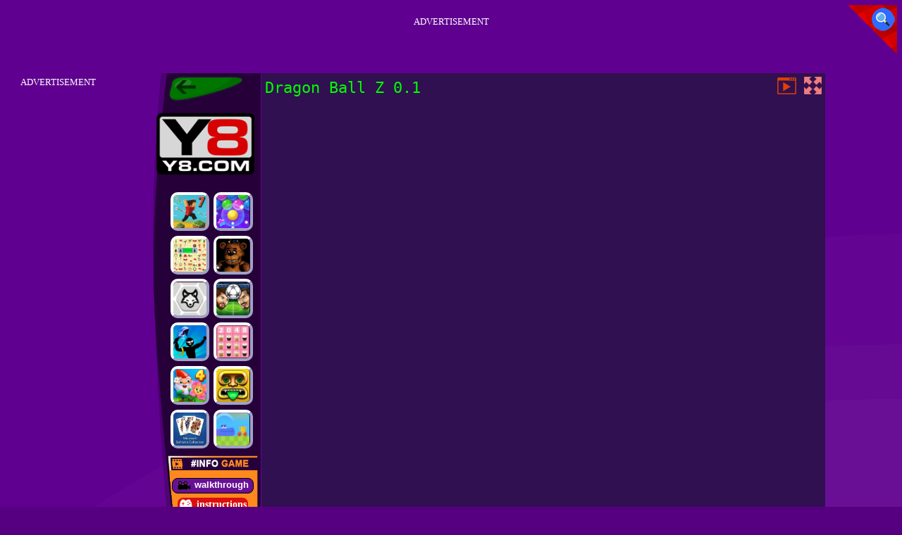

--- FILE ---
content_type: text/html; charset=UTF-8
request_url: https://www.y82online.com/y8acction/dragon-ball-z-0-1
body_size: 7514
content:
<!DOCTYPE html PUBLIC "-//W3C//DTD XHTML 1.0 Strict//EN" "http://www.w3.org/TR/xhtml1/DTD/xhtml1-strict.dtd">
<html xmlns="http://www.w3.org/1999/xhtml" xml:lang="en" lang="en" xmlns:fb="http://www.facebook.com/2008/fbml">
<head>
<meta http-equiv="Content-Type" content="text/html; charset=utf-8" />
<meta name="viewport" content="width=device-width" />
<meta http-equiv="x-dns-prefetch-control" content="on" />
<title>Y8 DRAGON BALL Z 0.1 - Play Free Online Games on Y82Online</title><meta name="description" content="Play free online Dragon Ball Z 0.1 at Y82online.com. Y8 Games have similar games: Dragon Ball Fierce Fighting 2.9, Slither Dragon.io, Orco The Dragon Crown, Soul and Dragon, !" /><meta name="keywords" content="Dragon Ball Z 0.1, Y8 Dragon Ball Z 0.1, Free Dragon Ball Z 0.1, Y8 Games, Y8 Games" /><meta property="og:title" content="Dragon Ball Z 0.1 - Play Free Online Games on Y82Online" />
	<meta property="og:url" content="https://www.y82online.com/y8acction/dragon-ball-z-0-1" />
	<meta property="og:type" content="webiste" />
	<meta property="og:image" content="https://www.y82online.com/games/images/dragon-ball-z-0-1.webp" />
	<meta property="article:tag" content="Action Games" />
	<meta property="og:image:width" content="80" />
    <meta property="og:image:height" content="80" />
	<meta property="og:site_name" content="Y82, Y8 Online, Y8 Games" />
	<meta property="og:description" content="Play free online Dragon Ball Z 0.1 at Y82online.com. Y8 Games have similar games: Dragon Ball Fierce Fighting 2.9, Slither Dragon.io, Orco The Dragon Crown, Soul and Dragon, !" /><meta name="google-site-verification" content="Kkf7cc4gCKxkiOXx7xSRdMYBMqTimYFIe8XCwPMc1-A" />
<script async src="https://pagead2.googlesyndication.com/pagead/js/adsbygoogle.js?client=ca-pub-5176059440538465" crossorigin="anonymous"></script><script type="text/javascript">
SITE_URL = 'https://www.y82online.com';
TEMPLATE_URL = '/templates/silk';
AD_COUNTDOWN = '15';
SEO_ON = '3';
USER_IS_ADMIN = '0';
COMMENT_POINTS = 10;
POST_POINTS = 10;
TOPIC_POINTS = 20;NEW_PMS = 0; NEW_FRS = 0; N_NEW_TOPIC = 0;ID = '4646';DELETE_FRIEND_CONFIRM = 'Are you sure you want to delete this friend?';UNFRIENDED = 'Friend removed';REQUEST_SENT = 'Request sent';CHALLENGE_A_FRIEND = 'Challenge a friend';CHALLENGE_SUBMITTED = 'Challenge sent';CHALLENGE_ANOTHER = 'Challenge another friend';GAME_FAVOURITE = 'Favourite';GAME_UNFAVOURITE = 'Unfavourite';FILL_IN_FORM = 'Please make sure you\'ve filled in the required fields';N_COMMENT_FAST = 'Please wait at least 60 seconds between comments';N_POINTS_EARNED1 = 'You earned';N_POINTS_EARNED2 = 'points';N_POINTS_EARNED_COMMENT = 'for posting a comment';N_ONE_NEW_PM = 'You have a new private message';N_MULTIPLE_NEW_PMS1 = 'You have';N_MULTIPLE_NEW_PMS2 = 'unread private messages';N_ONE_NEW_FR = 'You have a new friend request';N_MULTIPLE_NEW_FRS1 = 'You have';N_MULTIPLE_NEW_FRS2 = 'new friend requests';N_VIEW = 'View';window.setTimeout('GameAddPlay(4646)', 10000);
window.setTimeout('UserAddPlay()', 120000);
</script>
<script type="text/javascript" src="https://www.y82online.com/includes/jquery-1.8.2.js"></script>
<script type="text/javascript" src="https://www.y82online.com/includes/avarcade.js"></script>
<link rel="alternate" type="application/rss+xml" title="https://www.y82online.com" href="https://www.y82online.com/rss.php" />
<link rel="shortcut icon" href="https://www.y82online.com/favicon.ico" type="image/x-icon" />
<link rel="icon" href="https://www.y82online.com/favicon.ico" type="image/x-icon" />
<link rel="stylesheet" type="text/css" href="https://www.y82online.com/templates/silk/style.css" /><link rel="stylesheet" type="text/css" href="https://www.y82online.com/templates/silk/cookieconsent.min.css" />
<link href="https://fonts.googleapis.com/css?family=Roboto|EB+Garamond|PT+Serif&display=swap" rel="stylesheet">
<!--java add from this-->
</head>
<body><!--search-->
<button type="button" style="background: none;border: none;" id="myBtn1" class="butt1"><img style="position: fixed;z-index: 10000;overflow: hidden;top: 7px;right: 7px;" src="https://www.y82online.com/templates/silk/images/search-flat.png"></button>
<!--search-->
<!--head view-->
<div id="header"></div><div id="subMenu"><div id="home_icon"><a href="https://www.y82online.com/" title="Y8">Y8</a></div>
<div id="logo"><a href="/"><div id="logoimg"></div></a></div><div class="close_btn"><a href="#"></a></div><a href="https://www.y82online.com/y8racin/geometry-dash-subzero" title="Geometry Dash Subzero" class="gamebox-link headerRelated" style="display: inline-block;"><img src="https://www.y82online.com/games/images/geometry-dash-subzero.webp" alt="Geometry-Dash-Subzero"></a><a href="https://www.y82online.com/y8racin/cartoon-moto-stunt" title="Cartoon Moto Stunt" class="gamebox-link headerRelated" style="display: inline-block;"><img src="https://www.y82online.com/games/images/cartoon-moto-stunt.webp" alt="Cartoon-Moto-Stunt"></a><a href="https://www.y82online.com/y8skill/slither-dragonio" title="Slither Dragon.io" class="gamebox-link headerRelated" style="display: inline-block;"><img src="https://www.y82online.com/games/images/slither-dragon.io.webp" alt="Slither-Dragon.io"></a><a href="https://www.y82online.com/y8girls/merc-zone" title="Merc Zone" class="gamebox-link headerRelated" style="display: inline-block;"><img src="https://www.y82online.com/games/images21/merc-zone.webp" alt="Merc-Zone"></a><a href="https://www.y82online.com/y8skill/studios-pupil" title="Studio's Pupil" class="gamebox-link headerRelated" style="display: inline-block;"><img src="https://www.y82online.com/games/images21/studios-pupil.webp" alt="Studio's-Pupil"></a><a href="https://www.y82online.com/y8racin/turbo-moto-racer" title="Turbo Moto Racer" class="gamebox-link headerRelated" style="display: inline-block;"><img src="https://www.y82online.com/games/images/turbo-moto-racer.webp" alt="Turbo-Moto-Racer"></a><a href="https://www.y82online.com/y8stra/stick-warriors--new-battle" title="Stick Warriors: New Battle" class="gamebox-link headerRelated" style="display: inline-block;"><img src="https://www.y82online.com/games/images2024/stick-warriors--new-battle.webp" alt="Stick-Warriors:-New-Battle"></a><a href="https://www.y82online.com/y8stra/getaway-shootout" title="Getaway Shootout" class="gamebox-link headerRelated" style="display: inline-block;"><img src="https://www.y82online.com/games/images21/getaway-shootout.webp" alt="Getaway-Shootout"></a><a href="https://www.y82online.com/y8racin/rooftop-run" title="Rooftop Run" class="gamebox-link headerRelated" style="display: inline-block;"><img src="https://www.y82online.com/games/images2026/rooftop-run.webp" alt="Rooftop-Run"></a><a href="https://www.y82online.com/y8stra/shell-strikers" title="Shell Strikers" class="gamebox-link headerRelated" style="display: inline-block;"><img src="https://www.y82online.com/games/images2026/shell-strikers.webp" alt="Shell-Strikers"></a><a href="https://www.y82online.com/y8girls/kiki-world-kawaii-doll-decor" title="Kiki World: Kawaii Doll Decor" class="gamebox-link headerRelated" style="display: inline-block;"><img src="https://www.y82online.com/games/images2026/kiki-world-kawaii-doll-decor.webp" alt="Kiki-World:-Kawaii-Doll-Decor"></a><a href="https://www.y82online.com/y8racin/luxury-highway-cars" title="Luxury Highway Cars" class="gamebox-link headerRelated" style="display: inline-block;"><img src="https://www.y82online.com/games/images2026/luxury-highway-cars.webp" alt="Luxury-Highway-Cars"></a><div stlye="clear:both"></div></div>
<!--head view-->
<!--footer ads--><div id="header-game"><div id="header-ads"><p style="text-align: center; color: #fff; padding: 5px 0px 5px 0px; font-size: 13px;">ADVERTISEMENT</p>
<SCRIPT language="Javascript">
var cpmstar_rnd=Math.round(Math.random()*999999);
var cpmstar_pid=40581;
document.writeln("<SCR"+"IPT language='Javascript' src='//server.cpmstar.com/view.aspx?poolid="+cpmstar_pid+"&script=1&rnd="+cpmstar_rnd+"'></SCR"+"IPT>");
</SCRIPT>
</div></div><!--footer ads-->  
 <div id="play">
<div id="content-game">
<!--ads right--><div id="right-ads"><p style="text-align: center; color: #fff; padding: 5px 0px 5px 0px; font-size: 13px;">ADVERTISEMENT</p>
<SCRIPT language="Javascript">
var cpmstar_rnd=Math.round(Math.random()*999999);
var cpmstar_pid=40580;
document.writeln("<SCR"+"IPT language='Javascript' src='//server.cpmstar.com/view.aspx?poolid="+cpmstar_pid+"&script=1&rnd="+cpmstar_rnd+"'></SCR"+"IPT>");
</SCRIPT></div><!--end ads right-->
<!--menu left--> 		   
<div id="panel-left">
<a href="https://www.y82online.com/" title="Y82, Y8 Online, Y8 Games" class="back" style="height: 37.8432px;color: transparent;">Y82, Y8 Online, Y8 Games</a>
<a href="https://www.y82online.com/" title="Y8 Games" class="logo" style="top: 7%; color: transparent;height: 103.692px;">Y8 Games</a>
<div class="keyboard" style="top: 25.5%;"><a class="headerRelated" id="gamebox-link" href="https://www.y82online.com/y8racin/parkour-block-7" title="Parkour Block 7"><img src="https://www.y82online.com/games/images2025/parkour-block-7.webp"></a><a class="headerRelated" id="gamebox-link" href="https://www.y82online.com/y8puzz/bubble-shooter-pro-4" title="Bubble Shooter Pro 4"><img src="https://www.y82online.com/games/images2024/bubble-shooter-pro-4.webp"></a><a class="headerRelated" id="gamebox-link" href="https://www.y82online.com/y8puzz/krismas-mahjong" title="KrisMas Mahjong"><img src="https://www.y82online.com/games/images2024/krismas-mahjong.webp"></a><a class="headerRelated" id="gamebox-link" href="https://www.y82online.com/y8acction/fnaf-1" title="FNAF 1"><img src="https://www.y82online.com/games/images/fnaf-1.webp"></a><a class="headerRelated" id="gamebox-link" href="https://www.y82online.com/y8skill/sheep-vs-wolf" title="Sheep vs Wolf"><img src="https://www.y82online.com/games/images2024/sheep-vs-wolf.webp"></a><a class="headerRelated" id="gamebox-link" href="https://www.y82online.com/y8sports/head-soccer-2023-2d" title="Head Soccer 2023 2D"><img src="https://www.y82online.com/games/images21/head-soccer-2023-2d.webp"></a><a class="headerRelated" id="gamebox-link" href="https://www.y82online.com/y8acction/javelin-battle" title="Javelin Battle"><img src="https://www.y82online.com/games/images/javelin-battle.webp"></a><a class="headerRelated" id="gamebox-link" href="https://www.y82online.com/y8puzz/2048-cupcakes" title="2048 Cupcakes"><img src="https://www.y82online.com/games/images/2048-cupcakes.webp"></a><a class="headerRelated" id="gamebox-link" href="https://www.y82online.com/y8puzz/garden-tales-4" title="Garden Tales 4"><img src="https://www.y82online.com/games/images/garden-tales-4.webp"></a><a class="headerRelated" id="gamebox-link" href="https://www.y82online.com/y8racin/temple-raider" title="Temple Raider"><img src="https://www.y82online.com/games/images21/temple-raider.webp"></a><a class="headerRelated" id="gamebox-link" href="https://www.y82online.com/y8puzz/microsoft-solitaire-collection" title="Microsoft Solitaire Collection"><img src="https://www.y82online.com/games/images/microsoft-solitaire-collection.webp"></a><a class="headerRelated" id="gamebox-link" href="https://www.y82online.com/y8skill/google-snake" title="Google Snake"><img src="https://www.y82online.com/games/images2024/google-snake.webp"></a></div>
<!--more-->
<div id="header-game3">
<ul>
<li><div class="first"><button type="button" style="color: #fff;border: 1px solid #000;font-weight: bold;background: rgb(105, 15, 150);border-radius: 8px;">
    <img src="https://www.y82online.com/templates/silk/images/walkthrough.png" alt="walkthrough">	
	walkthrough
	</button>
</div>
</li>
<li id="instruc_view"> 
<p class="hidetext">
<img src="https://www.y82online.com/templates/silk/images/ico-pv.png" alt="instructions">
instructions</p>
</li>
</ul>
</div>				
<!--more-->
</div>		
        <!--ads 160 left-->  		 
		 <div id="panel-center"  style="width: max-content;">
		     <div id="top-panel-center">
			     <div class="titulogame"><span><h1>Dragon Ball Z 0.1</h1></span></div>    
           		<div class="first" style="float: right;margin-top: 5px;margin-right: 5px;"><a id="toggle_fullscreen" style="background: none;border: none;"><img src="https://www.y82online.com/templates/silk/images/full-screen.png"></a></div>	 
				<div class="first" style="float: right;margin-top: 5px;margin-right: 5px;"><button type="button" style="background: none;border: none;" class="butt1"><img src="https://www.y82online.com/templates/silk/images/video-friv.png"></button></div>	 			
			</div>
		<!--end center-->
		<!--game-->
		 <div id="conteiner-panel-center"><div id="ava-game_container"><iframe src="https://w8.snokido.com/games/flash/ruffle.html?g=dragonballz01/game&v=230508" width="800" height="600" allowtransparency="true" frameborder="0" marginwidth="0" marginheight="0" scrolling="no" id="fullscreen"></iframe></div></div>
		 <!--end game-->		    
		 </div>		 		
		  <!--game right-->	
		 <div id="right-game"><div class="home_game_image_featured"><a href="https://www.y82online.com/y8puzz/dragon-warrior-tower-defense" title="Dragon Warrior Tower Defense"><img class="home_game_image_featured_thum_image" src="https://www.y82online.com/games/images2025/dragon-warrior-tower-defense.webp" /><div class="title_game">Dragon Warrior Tower Defense</div></a></div><div class="home_game_image_featured"><a href="https://www.y82online.com/y8skill/dragon-city" title="Dragon City"><img class="home_game_image_featured_thum_image" src="https://www.y82online.com/games/images/dragon-city.webp" /><div class="title_game">Dragon City</div></a></div><div class="home_game_image_featured"><a href="https://www.y82online.com/y8skill/slither-dragonio" title="Slither Dragon.io"><img class="home_game_image_featured_thum_image" src="https://www.y82online.com/games/images/slither-dragon.io.webp" /><div class="title_game">Slither Dragon.io</div></a></div><div class="home_game_image_featured"><a href="https://www.y82online.com/y8stra/tower-defense--dragon-merge" title="Tower Defense: Dragon Merge"><img class="home_game_image_featured_thum_image" src="https://www.y82online.com/games/images2024/tower-defense--dragon-merge.webp" /><div class="title_game">Tower Defense: Dragon Merge</div></a></div><div class="home_game_image_featured"><a href="https://www.y82online.com/y8acction/dragon-ball-z-0-1" title="Dragon Ball Z 0.1"><img class="home_game_image_featured_thum_image" src="https://www.y82online.com/games/images/dragon-ball-z-0-1.webp" /><div class="title_game">Dragon Ball Z 0.1</div></a></div><div class="home_game_image_featured"><a href="https://www.y82online.com/y8acction/dragon-ball-fierce-fighting-2-9" title="Dragon Ball Fierce Fighting 2.9"><img class="home_game_image_featured_thum_image" src="https://www.y82online.com/games/images21/dragon-ball-fierce-fighting-2-9.webp" /><div class="title_game">Dragon Ball Fierce Fighting 2.9</div></a></div><div class="home_game_image_featured"><a href="https://www.y82online.com/y8acction/dragon-ball-z-shadow-battle" title="Dragon Ball Z Shadow Battle"><img class="home_game_image_featured_thum_image" src="https://www.y82online.com/games/images/dragon-ball-z-shadow-battle.webp" /><div class="title_game">Dragon Ball Z Shadow Battle</div></a></div></div><div id="right-game2"><div class="home_game_image_featured"><a href="https://www.y82online.com/y8acction/horror-nun-online" title="Horror Nun Online"><img class="home_game_image_featured_thum_image" src="https://www.y82online.com/games/images2026/horror-nun-online.webp"/><div class="title_game">Horror Nun Online</div></a></div><div class="home_game_image_featured"><a href="https://www.y82online.com/y8acction/mad-day-2-special" title="Mad Day 2 Special"><img class="home_game_image_featured_thum_image" src="https://www.y82online.com/games/images2026/mad-day-2-special.webp"/><div class="title_game">Mad Day 2 Special</div></a></div><div class="home_game_image_featured"><a href="https://www.y82online.com/y8acction/squid-game" title="Squid Game"><img class="home_game_image_featured_thum_image" src="https://www.y82online.com/games/images2026/squid-game.webp"/><div class="title_game">Squid Game</div></a></div><div class="home_game_image_featured"><a href="https://www.y82online.com/y8stra/escape-tsunami-for-brainrots" title="Escape Tsunami for Brainrots"><img class="home_game_image_featured_thum_image" src="https://www.y82online.com/games/images2026/escape-tsunami-for-brainrots.webp"/><div class="title_game">Escape Tsunami for Brainrots</div></a></div><div class="home_game_image_featured"><a href="https://www.y82online.com/y8puzz/classic-mahjong" title="Classic Mahjong"><img class="home_game_image_featured_thum_image" src="https://www.y82online.com/games/images2026/classic-mahjong.webp"/><div class="title_game">Classic Mahjong</div></a></div><div class="home_game_image_featured"><a href="https://www.y82online.com/y8skill/knock-down" title="Knock Down"><img class="home_game_image_featured_thum_image" src="https://www.y82online.com/games/images2026/knock-down.webp"/><div class="title_game">Knock Down</div></a></div><div class="home_game_image_featured"><a href="https://www.y82online.com/y8skill/steal-a-brainrot-arena-67" title="Steal a Brainrot Arena 67"><img class="home_game_image_featured_thum_image" src="https://www.y82online.com/games/images2026/steal-a-brainrot-arena-67.webp"/><div class="title_game">Steal a Brainrot Arena 67</div></a></div><div class="home_game_image_featured"><a href="https://www.y82online.com/y8sports/obby-football-soccer-3d" title="Obby Football Soccer 3D"><img class="home_game_image_featured_thum_image" src="https://www.y82online.com/games/images2026/obby-football-soccer-3d.webp"/><div class="title_game">Obby Football Soccer 3D</div></a></div><div class="home_game_image_featured"><a href="https://www.y82online.com/y8puzz/hidden-objects-island-secrets" title="Hidden Objects: Island Secrets"><img class="home_game_image_featured_thum_image" src="https://www.y82online.com/games/images2026/hidden-objects-island-secrets.webp"/><div class="title_game">Hidden Objects: Island Secrets</div></a></div><div class="home_game_image_featured"><a href="https://www.y82online.com/y8acction/brawl-simulator-3d" title="Brawl Simulator 3D"><img class="home_game_image_featured_thum_image" src="https://www.y82online.com/games/images2026/brawl-simulator-3d.webp"/><div class="title_game">Brawl Simulator 3D</div></a></div><div class="home_game_image_featured"><a href="https://www.y82online.com/y8puzz/kings-and-queens-match-3" title="Kings and Queens Match 3"><img class="home_game_image_featured_thum_image" src="https://www.y82online.com/games/images2026/kings-and-queens-match-3.webp"/><div class="title_game">Kings and Queens Match 3</div></a></div><div class="home_game_image_featured"><a href="https://www.y82online.com/y8girls/pregnant-mother-simulator" title="Pregnant Mother Simulator"><img class="home_game_image_featured_thum_image" src="https://www.y82online.com/games/images2026/pregnant-mother-simulator.webp"/><div class="title_game">Pregnant Mother Simulator</div></a></div><div class="home_game_image_featured"><a href="https://www.y82online.com/y8puzz/my-happy-farm" title="My Happy farm"><img class="home_game_image_featured_thum_image" src="https://www.y82online.com/games/images2026/my-happy-farm.webp"/><div class="title_game">My Happy farm</div></a></div><div class="home_game_image_featured"><a href="https://www.y82online.com/y8puzz/mahjong-solitaire-zodiac" title="Mahjong Solitaire Zodiac"><img class="home_game_image_featured_thum_image" src="https://www.y82online.com/games/images2026/mahjong-solitaire-zodiac.webp"/><div class="title_game">Mahjong Solitaire Zodiac</div></a></div></div>
		 <!--end game right-->		  
	 </div>
 </div> 
 <!--more games-->
 <div id="more_games">
  <!--footer game-->
	 <div id="header-game1">	
	 <!--logo-->
        <div class="header-game1-left"><p style="text-align: center; color: #fff; padding: 5px 0px 5px 0px; font-size: 13px;">ADVERTISEMENT</p>
<SCRIPT language="Javascript">
var cpmstar_rnd=Math.round(Math.random()*999999);
var cpmstar_pid=40582;
document.writeln("<SCR"+"IPT language='Javascript' src='//server.cpmstar.com/view.aspx?poolid="+cpmstar_pid+"&script=1&rnd="+cpmstar_rnd+"'></SCR"+"IPT>");
</SCRIPT>
</div>
        <div class="header-game1-right"><div class="home_game_image_featured"><a href="https://www.y82online.com/y8skill/99-nights-in-the-forest" title="99 Nights In The Forest"><img class="home_game_image_featured_thum_image" src="https://www.y82online.com/games/images2026/99-nights-in-the-forest.webp"/><div class="title_game">99 Nights In The Forest</div></a></div><div class="home_game_image_featured"><a href="https://www.y82online.com/y8puzz/color-water-puzzle" title="Color Water Puzzle"><img class="home_game_image_featured_thum_image" src="https://www.y82online.com/games/images2026/color-water-puzzle.webp"/><div class="title_game">Color Water Puzzle</div></a></div><div class="home_game_image_featured"><a href="https://www.y82online.com/y8stra/hero-defence-king" title="Hero Defence King"><img class="home_game_image_featured_thum_image" src="https://www.y82online.com/games/images2026/hero-defence-king.webp"/><div class="title_game">Hero Defence King</div></a></div><div class="home_game_image_featured"><a href="https://www.y82online.com/y8girls/k-pop-demon-hunter-fashion" title="K-Pop Demon Hunter Fashion"><img class="home_game_image_featured_thum_image" src="https://www.y82online.com/games/images2026/k-pop-demon-hunter-fashion.webp"/><div class="title_game">K-Pop Demon Hunter Fashion</div></a></div><div class="home_game_image_featured"><a href="https://www.y82online.com/y8stra/dino-idle-park" title="Dino Idle Park"><img class="home_game_image_featured_thum_image" src="https://www.y82online.com/games/images2026/dino-idle-park.webp"/><div class="title_game">Dino Idle Park</div></a></div><div class="home_game_image_featured"><a href="https://www.y82online.com/y8skill/steal-brainrot-arena" title="Steal Brainrot Arena"><img class="home_game_image_featured_thum_image" src="https://www.y82online.com/games/images2026/steal-brainrot-arena.webp"/><div class="title_game">Steal Brainrot Arena</div></a></div><div class="home_game_image_featured"><a href="https://www.y82online.com/y8girls/wild-love" title="Wild Love"><img class="home_game_image_featured_thum_image" src="https://www.y82online.com/games/images2026/wild-love.webp"/><div class="title_game">Wild Love</div></a></div><div class="home_game_image_featured"><a href="https://www.y82online.com/y8stra/steal-brainrot-eggs" title="Steal Brainrot Eggs"><img class="home_game_image_featured_thum_image" src="https://www.y82online.com/games/images2026/steal-brainrot-eggs.webp"/><div class="title_game">Steal Brainrot Eggs</div></a></div><div class="home_game_image_featured"><a href="https://www.y82online.com/y8stra/pinball-vs-zombie" title="Pinball VS Zombie"><img class="home_game_image_featured_thum_image" src="https://www.y82online.com/games/images2026/pinball-vs-zombie.webp"/><div class="title_game">Pinball VS Zombie</div></a></div><div class="home_game_image_featured"><a href="https://www.y82online.com/y8racin/jump-dash" title="Jump Dash"><img class="home_game_image_featured_thum_image" src="https://www.y82online.com/games/images2026/jump-dash.webp"/><div class="title_game">Jump Dash</div></a></div><div class="home_game_image_featured"><a href="https://www.y82online.com/y8acction/survive-the-night" title="Survive The Night"><img class="home_game_image_featured_thum_image" src="https://www.y82online.com/games/images2026/survive-the-night.webp"/><div class="title_game">Survive The Night</div></a></div><div class="home_game_image_featured"><a href="https://www.y82online.com/y8puzz/hidden-object-emilys-case" title="Hidden Object: Emilys Case"><img class="home_game_image_featured_thum_image" src="https://www.y82online.com/games/images2026/hidden-object-emilys-case.webp"/><div class="title_game">Hidden Object: Emilys Case</div></a></div><div class="home_game_image_featured"><a href="https://www.y82online.com/y8acction/mad-day-special" title="Mad Day Special"><img class="home_game_image_featured_thum_image" src="https://www.y82online.com/games/images2026/mad-day-special.webp"/><div class="title_game">Mad Day Special</div></a></div><div class="home_game_image_featured"><a href="https://www.y82online.com/y8stra/stickman-world-battle" title="Stickman World Battle"><img class="home_game_image_featured_thum_image" src="https://www.y82online.com/games/images2026/stickman-world-battle.webp"/><div class="title_game">Stickman World Battle</div></a></div><div class="home_game_image_featured"><a href="https://www.y82online.com/y8racin/mr-racer-stunt-mania" title="MR RACER Stunt Mania"><img class="home_game_image_featured_thum_image" src="https://www.y82online.com/games/images2026/mr-racer-stunt-mania.webp"/><div class="title_game">MR RACER Stunt Mania</div></a></div><div class="home_game_image_featured"><a href="https://www.y82online.com/y8sports/baseball-bros" title="Baseball Bros"><img class="home_game_image_featured_thum_image" src="https://www.y82online.com/games/images2026/baseball-bros.webp"/><div class="title_game">Baseball Bros</div></a></div><div class="home_game_image_featured"><a href="https://www.y82online.com/y8acction/crazy-bar-brawl" title="Crazy Bar Brawl"><img class="home_game_image_featured_thum_image" src="https://www.y82online.com/games/images2026/crazy-bar-brawl.webp"/><div class="title_game">Crazy Bar Brawl</div></a></div><div class="home_game_image_featured"><a href="https://www.y82online.com/y8stra/chicken-merge" title="Chicken Merge"><img class="home_game_image_featured_thum_image" src="https://www.y82online.com/games/images2026/chicken-merge.webp"/><div class="title_game">Chicken Merge</div></a></div></div>						
	 </div>
     <!--footer game--> 
	  <!--more-->
	 <div class="moredescript">
	 <!--category_view-->
	 <div id="header-game2"><ul>
<li><a href="https://www.y82online.com/y8girls">
    <img src="https://www.y82online.com/templates/silk/images_category/ico-girls.png" alt="Girls-Games" >
	 Girls Games
	</a>
</li>

<li><a href="https://www.y82online.com/y8puzz">
    <img src="https://www.y82online.com/templates/silk/images_category/ico-puzzle.png" alt="Puzzle-Games" >
    Puzzle Games
	</a>
</li>
<li><a href="https://www.y82online.com/y8skill">
    <img src="https://www.y82online.com/templates/silk/images_category/ico-skill.png" alt="Skill-Games">	
	Skill Games
	</a>
</li>
<li><a href="https://www.y82online.com/y8racin">
    <img src="https://www.y82online.com/templates/silk/images_category/ico-racing.png" alt="Racing-Games" >	
    Racing Games
	</a>
</li>


<li><a href="https://www.y82online.com/y8stra">
    <img src="https://www.y82online.com/templates/silk/images_category/ico-strategy.png" alt="Strategy-Games" >	
    Strategy Games
	</a>
</li>
<li><a href="https://www.y82online.com/y8acction">
    <img src="https://www.y82online.com/templates/silk/images_category/ico-action.png" alt="Acction Games" >	
    Acction Games
	</a>
</li>
<li><a href="https://www.y82online.com/y8sports">
    <img src="https://www.y82online.com/templates/silk/images_category/ico-sports.png" alt="Sports-Games" >	
   Sports Games
	</a>
</li>
</ul>
</div>
	 <!--category_view-->	
	 <br /> <span style="display: inherit;font-size: 17px;margin-bottom: 10px;text-transform: uppercase;"><a href="https://www.y82online.com">Y8 Games</a> > <a href="https://www.y82online.com/y8acction">Action Games</a> > <h2>Dragon Ball Z 0.1</h2></span>	  <strong>Tags:</strong> <a href="https://www.y82online.com/tag/dragon-ball-z-games" id="tag_view" title="Dragon Ball Z Games">Dragon Ball Z Games</a>&nbsp; <a href="https://www.y82online.com/tag/fighting-games" id="tag_view" title="Fighting Games">Fighting Games</a>&nbsp; <a href="https://www.y82online.com/tag/boxing-games" id="tag_view" title="Boxing Games">Boxing Games</a> <a href="https://www.y82online.com/taglist" id="tag_view">More Category </a><br />	       
		
        <br /><br />
		<strong>Voted</strong>: <h4 id="h2tag"><a href="https://www.y82online.com/y8stra/shell-strikers" title="Shell Strikers" style="color: #03A9F4;">#Shell Strikers</a></h4> <h4 id="h2tag"><a href="https://www.y82online.com/y8racin/hot-wheels-race-off" title="Hot Wheels Race Off" style="color: #03A9F4;">#Hot Wheels Race Off</a></h4> <p class="hidetext"  style="color:#03A9F4;font-size: 16px;display: inline-block;">#More</p><br />		<br />
<!--desccript-->
<div class="moredescript3" style="display: block !important;">
<strong>Description</strong>: Find the latest and the most popular Dragon Ball Z 0.1 here. Explore the inspiring categories to search for your favorite Y8 games & Y8 Action Games now! Dragon Ball Z 0.1: A collection of Y82 games for girls that are divided into several categories and update on a daily basis. We are collecting best games like Dragon Ball Z 0.1 in the World.<br /><br />	
<strong>More in this series</strong>: #<h3><a href="https://www.y82online.com/y8skill/slither-dragonio">Slither Dragon.io</a></h3> #<h3><a href="https://www.y82online.com/y8girls/dragonstone-quest-adventure">Dragonstone Quest Adventure</a></h3> #<h3><a href="https://www.y82online.com/y8stra/soul-and-dragon">Soul and Dragon</a></h3> #<h3><a href="https://www.y82online.com/y8skill/dragon-city">Dragon City</a></h3> 	
<!-- no links for slug: dragon-city --></div>
<!--desccript--> 		
<div></div></div>
<!--more-->	 
<!--tubia-->
 <div id="tubia" class="second" style="max-width: 728px;margin: 0 auto;text-align: center;margin-top: 20px;"></div>
<!--tubia-->	
<!--comment-->	 
<div class="fb-comments" data-href="https://www.y82online.com" data-width="728" data-numposts="2" data-colorscheme="light" style="margin: 0 auto;text-align: center;max-width: 728px;display: inherit;margin-top: 10px;background: #eee;"></div>
<!--comment-->  
 </div>
<!--more games-->
<!-- Your like button code -->
<div style="position: fixed;z-index: 10000;overflow: hidden;bottom: 7px;right: 7px;"><div class="fb-like" data-href="https://www.y82online.com/y8acction/dragon-city" data-width="" data-layout="box_count" data-action="like" data-size="small" data-share="true"></div></div>
<!-- Load Facebook-->
<!--serach-->
<div id="myModal1">
<div class="resp-block0">
   <div class="resp-block">
   <span class="close3">&times;</span>
   <div class="search-box">
		<form id="search" action="https://www.y82online.com/index.php?task=search" onsubmit="searchSubmit('https://www.y82online.com', ''); return false;" method="get">
          <input type="submit" name="search" value="Search" class="searchBTN" />
          <div class="search-input-holder"><input type="text" name="q" id="search_textbox" value="search..." onclick="clickclear(this, 'search...')" onblur="clickrecall(this,'search...')" class="searchINPUT noflick" /></div>
        </form>
   </div>
   </div>
   </div>
   <div>
<script>
var modal = document.getElementById("myModal1");
var btn = document.getElementById("myBtn1");
var span = document.getElementsByClassName("close3")[0];
btn.onclick = function() {
  modal.style.display = "block";
}
span.onclick = function() {
  modal.style.display = "none";
}
window.onclick = function(event) {
  if (event.target == modal) {
    modal.style.display = "none";
  }
}
</script>

   <!--serach-->
<!--poup more-->
 <script src="https://ajax.googleapis.com/ajax/libs/jquery/1.10.2/jquery.min.js"></script>
 <script type="text/javascript" language="javascript">$(document).ready(function(){$(".hidetext").click(function(){$(".moredescript3").toggle("slow")})});$(document).ready(function(){$(".hidetext1").click(function(){$(".moredescript1").toggle("slow")})});</script><!--poup more--><!--view top--><script>$(document).ready(function(){var headerTop=$('#header').offset().top;var headerBottom=headerTop+110;$(window).scroll(function(){var scrollTop=$(window).scrollTop();if(scrollTop>headerBottom){if(($("#subMenu").is(":visible")===!1)){$('#subMenu').fadeIn('slow')}}else{if($("#subMenu").is(":visible")){$('#subMenu').hide()}}})});</script><!--view top--><!--tubia--><script type="text/javascript">window.TUBIA_OPTIONS={"container":'tubia',"publisherId":'b002353b65184a8aaab77bc4a4a80d9d',"gameId":'2824',"title":'Dragon City',};(function(d,s,id){var js,fjs=d.getElementsByTagName(s)[0];if(d.getElementById(id))return;js=d.createElement(s);js.id=id;js.src='https://player.tubia.com/libs/gd/gd.js';fjs.parentNode.insertBefore(js,fjs)}(document,'script','tubia-playerjs'));</script><!--tubia--><!--buttontubia--><script type="text/javascript">$("button").click(function(){$('html,body').animate({scrollTop:$(".second").offset().top},'slow')});</script><!--buttontubia--><script>$("#toggle_fullscreen").on("click",function(){document.fullscreenElement||document.webkitFullscreenElement||document.mozFullScreenElement||document.msFullscreenElement?document.exitFullscreen?document.exitFullscreen():document.mozCancelFullScreen?document.mozCancelFullScreen():document.webkitExitFullscreen?document.webkitExitFullscreen():document.msExitFullscreen&&document.msExitFullscreen():(element=$("#fullscreen").get(0),element.requestFullscreen?element.requestFullscreen():element.mozRequestFullScreen?element.mozRequestFullScreen():element.webkitRequestFullscreen?element.webkitRequestFullscreen(Element.ALLOW_KEYBOARD_INPUT):element.msRequestFullscreen&&element.msRequestFullscreen())});</script>
<script type="text/javascript">var wthPlayerCfg = {pid:211};</script>
<script type="text/javascript" src="//cdn.witchhut.com/network-js/witch-afg/witchAfg.partner.js"></script>
 <div id="fb-root"></div><script async defer crossorigin="anonymous" src="https://connect.facebook.net/en_US/sdk.js#xfbml=1&version=v3.0"></script>
<!--end facebook-->
<!-- Google tag (gtag.js) -->
<script async src="https://www.googletagmanager.com/gtag/js?id=G-ZNX0CZ6K1S"></script>
<script>
  window.dataLayer = window.dataLayer || [];
  function gtag(){dataLayer.push(arguments);}
  gtag('js', new Date());

  gtag('config', 'G-ZNX0CZ6K1S');
</script><script defer src="https://static.cloudflareinsights.com/beacon.min.js/vcd15cbe7772f49c399c6a5babf22c1241717689176015" integrity="sha512-ZpsOmlRQV6y907TI0dKBHq9Md29nnaEIPlkf84rnaERnq6zvWvPUqr2ft8M1aS28oN72PdrCzSjY4U6VaAw1EQ==" data-cf-beacon='{"version":"2024.11.0","token":"4b2832dbc8ae42c4a81deb97464e0758","r":1,"server_timing":{"name":{"cfCacheStatus":true,"cfEdge":true,"cfExtPri":true,"cfL4":true,"cfOrigin":true,"cfSpeedBrain":true},"location_startswith":null}}' crossorigin="anonymous"></script>


--- FILE ---
content_type: text/html; charset=utf-8
request_url: https://www.google.com/recaptcha/api2/aframe
body_size: 265
content:
<!DOCTYPE HTML><html><head><meta http-equiv="content-type" content="text/html; charset=UTF-8"></head><body><script nonce="g3QbGiyMwAV0s2lgPahyog">/** Anti-fraud and anti-abuse applications only. See google.com/recaptcha */ try{var clients={'sodar':'https://pagead2.googlesyndication.com/pagead/sodar?'};window.addEventListener("message",function(a){try{if(a.source===window.parent){var b=JSON.parse(a.data);var c=clients[b['id']];if(c){var d=document.createElement('img');d.src=c+b['params']+'&rc='+(localStorage.getItem("rc::a")?sessionStorage.getItem("rc::b"):"");window.document.body.appendChild(d);sessionStorage.setItem("rc::e",parseInt(sessionStorage.getItem("rc::e")||0)+1);localStorage.setItem("rc::h",'1769426968288');}}}catch(b){}});window.parent.postMessage("_grecaptcha_ready", "*");}catch(b){}</script></body></html>

--- FILE ---
content_type: application/javascript
request_url: https://cdn.witchhut.com/network-js/witch-afg/witchAfg.partner.js
body_size: -146
content:
//contact us if this doesn't work